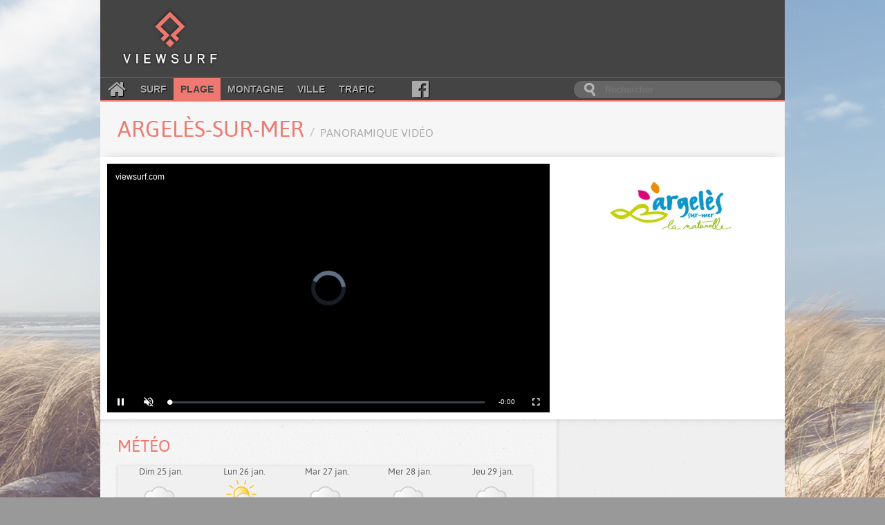

--- FILE ---
content_type: text/html; charset=utf-8
request_url: https://viewsurf.com/univers/plage/vue/12746-764567986-france-languedoc-roussillon-argeles-sur-mer-panoramique-video
body_size: 5561
content:

<!DOCTYPE html>
<html lang="fr">
<head>
    <meta charset="utf-8">
    <title>Viewsurf.com - Le portail de Webcams HD de référence</title>

    <meta name="description" content="Viewsurf, leader européen de la webcam HD touristique live et différée, plage - France - Languedoc-Roussillon - Argelès-sur-Mer - Panoramique vidéo">
    <meta name="author" content="Viewsurf">

    <link href="/static/img/favicon.a3ba354c0f6d.png" type="image/x-icon" rel="icon" />
    <link href="/static/img/favicon.a3ba354c0f6d.png" type="image/x-icon" rel="shortcut icon" />
    <link href="/static/img/apple-touch-icon.7c86f450e7c8.png" rel="apple-touch-icon" />
    <link href='//fonts.googleapis.com/css?family=Lobster' rel='stylesheet' type='text/css'>
    <link rel="stylesheet" type="text/css" href="/static/css/style.2df6dcc55d1b.css" />

    <script src="https://static.admysports.com/hb/site/viewsurf/hb_viewsurf.js"></script>

    
    <link rel="stylesheet" type="text/css" href="/static/video/videojs-viewsurf.1.0.4.923b106151e6.css" />
    
    <script src="//ajax.googleapis.com/ajax/libs/jquery/3.1.0/jquery.min.js"></script>
    <script src="//code.jquery.com/ui/1.12.0/jquery-ui.min.js"></script>


    <script src="/static/js/main.min.d9163d32b8a4.js"></script>

    
        
    <script type="text/javascript" src="/static/video/videojs-viewsurf.1.0.4.357eff8a076d.js"></script>
        
    
</head>
<body itemscope itemtype="http://schema.org/WebPage" id="plage">
    <div id="viewsurf_wp" class="ams-ad" style="font-size:0"></div>
    <div id="header-container">
        <header class="wrapper clearfix">
            <div class="clearfix"><!--
                --><a href="/" title="Retour à l'accueil" id="logo"><!--
                    --><img src="/static/img/logo.8e552f1e3f10.png" alt="Viewsurf.com" /><!--
                --></a><!--
                --><div id="top-ban">
                    <div id="viewsurf_htd" class="ams-ad"></div>
                </div>
            </div>

            <div class="navbar-container clearfix">
                <nav id="navbar">
    <a class="fa fa-home" href="/"></a>
    <a href="/univers/surf">Surf</a>
    <a class="active" href="/univers/plage">Plage</a>
    <a href="/univers/montagne">Montagne</a>
    <a href="/univers/ville">Ville</a>
    <a href="/univers/trafic">Trafic</a>
    <a class="fa fa-facebook-official" aria-hidden="true" href="https://www.facebook.com/viewsurf" target="_blank"></a>
</nav>

<div id="main-search-form">
    <input type="search" name="query" placeholder="Rechercher" id="main-search-input" value="" />
</div>

            </div>
        </header>
    </div>

    <div id="main" class="wrapper">
        <div class="clearfix">
            <!-- Search results -->
            <div id="live-search-results" class="clearfix">
                <div id="autocomplete" style="position: relative;" class="results views-thumbs clearfix autocomplete"></div>
            </div>

            

<section id="title-container" class="clearfix wrapper view-title">
	<article>
		<div><h1>Argelès-sur-Mer <small>Panoramique vidéo</small></h1></div>
	</article>
</section>


<section id="webcam-main-container" class="clearfix white">
    
        

<article class="leftColumn">
    
    <div style="position:relative; padding-top: 56.25%">
        <iframe 
            style="position:absolute;width:100%;height:100%;top:0;left:0;right:0;bottom:0;border:none;" 
            allowfullscreen allow="autoplay; fullscreen"
            scrolling="no" src="https://platforms5.joada.net/embeded/embeded.html?uuid=72d176b5-a9c8-4219-3934-3030-6d61-63-8561-0c8b7fcc5aecd&type=vod&liveicon=0&vsheader=1&tz=Europe/Paris&tsp=1768854786&titletext=">
        </iframe>
    </div>
    
    
</article>

    

    
    <aside class="rightColumn">
        <div id="viewsurf_vtd" class="ams-ad"></div>

        
        <div class="partner" style="height: 100px;">
            <a href="http://fr.argeles-sur-mer.com/" target="_blank"
                style="background-image: url(/media/partner/Argeles_sur_mer.jpg);">
            </a>
        </div>
        
    </aside>
    
</section>

<section id="main-container" class="clearfix shadowed">
    <div class="content leftColumn">
        <div class="widget">
            
            <div id="viewsurf_vmd" class="ams-ad"></div>

        </div>
        
        
        <div class="widget">
            
    <div class="weather">
        <h2>Météo</h2>
        <div class="whiteWidget weather-wrapper">
            <div class="weather-header clearfix"><!--
            
        --><div data-day="1" class="weather-header-day">
                    <div>
                        <span class="weather-header-day-date">Dim 25 jan.</span>
                        <span class="weather-icon big weatherCloudy" ></span>
                        <div><span class="air-temp-min" >4.8&deg;C</span> / <span class="air-temp-max" >10.9&deg;C</span></div>
                        <img class="weather-header-day-indicator" src="/static/img/down_arrow.9687ffa0348e.svg" />
                    </div>
                </div><!--
            
        --><div data-day="2" class="weather-header-day">
                    <div>
                        <span class="weather-header-day-date">Lun 26 jan.</span>
                        <span class="weather-icon big weatherSunnyCloudy" ></span>
                        <div><span class="air-temp-min" >3.7&deg;C</span> / <span class="air-temp-max" >12.0&deg;C</span></div>
                        <img class="weather-header-day-indicator" src="/static/img/down_arrow.9687ffa0348e.svg" />
                    </div>
                </div><!--
            
        --><div data-day="3" class="weather-header-day">
                    <div>
                        <span class="weather-header-day-date">Mar 27 jan.</span>
                        <span class="weather-icon big weatherCloudy" ></span>
                        <div><span class="air-temp-min" >5.3&deg;C</span> / <span class="air-temp-max" >10.2&deg;C</span></div>
                        <img class="weather-header-day-indicator" src="/static/img/down_arrow.9687ffa0348e.svg" />
                    </div>
                </div><!--
            
        --><div data-day="4" class="weather-header-day">
                    <div>
                        <span class="weather-header-day-date">Mer 28 jan.</span>
                        <span class="weather-icon big weatherCloudy" ></span>
                        <div><span class="air-temp-min" >4.8&deg;C</span> / <span class="air-temp-max" >10.0&deg;C</span></div>
                        <img class="weather-header-day-indicator" src="/static/img/down_arrow.9687ffa0348e.svg" />
                    </div>
                </div><!--
            
        --><div data-day="5" class="weather-header-day weather-header-day-last">
                    <div>
                        <span class="weather-header-day-date">Jeu 29 jan.</span>
                        <span class="weather-icon big weatherCloudy" ></span>
                        <div><span class="air-temp-min" >4.5&deg;C</span> / <span class="air-temp-max" >11.8&deg;C</span></div>
                        <img class="weather-header-day-indicator" src="/static/img/down_arrow.9687ffa0348e.svg" />
                    </div>
                </div><!--
            
            --></div><!--
            
                --><div id="weather-day-1" class="weather-day"><!--
                    --><div class="weather-day-line">
                        <div style="flex: 2;"></div>
                        <div style="flex: 3;"><span class="weather-icon air"></span></div>
                        
                    </div><!--
                    
                    --><div class="weather-day-line"><!--
                        --><div>00h</div><!--

                        --><div><span class="weather-icon small weatherBigRain"></span></div><!--
                        --><!--<div>975 hPa</div>--><!--
                        --><div class="delimiter air-temp">6.3&deg;C</div><!--
                        --><div>N</div><!--
                        --><div>24.4 km/h</div><!--
                        
                        
                        
                    --></div><!--
                    
                    --><div class="weather-day-line"><!--
                        --><div>01h</div><!--

                        --><div><span class="weather-icon small weatherClearNight"></span></div><!--
                        --><!--<div>975 hPa</div>--><!--
                        --><div class="delimiter air-temp">5.6&deg;C</div><!--
                        --><div>NNO</div><!--
                        --><div>21.9 km/h</div><!--
                        
                        
                        
                    --></div><!--
                    
                    --><div class="weather-day-line"><!--
                        --><div>02h</div><!--

                        --><div><span class="weather-icon small weatherCloudy"></span></div><!--
                        --><!--<div>976 hPa</div>--><!--
                        --><div class="delimiter air-temp">5.2&deg;C</div><!--
                        --><div>NNO</div><!--
                        --><div>18.4 km/h</div><!--
                        
                        
                        
                    --></div><!--
                    
                    --><div class="weather-day-line"><!--
                        --><div>03h</div><!--

                        --><div><span class="weather-icon small weatherCloudy"></span></div><!--
                        --><!--<div>976 hPa</div>--><!--
                        --><div class="delimiter air-temp">6.1&deg;C</div><!--
                        --><div>NNO</div><!--
                        --><div>14.8 km/h</div><!--
                        
                        
                        
                    --></div><!--
                    
                    --><div class="weather-day-line"><!--
                        --><div>04h</div><!--

                        --><div><span class="weather-icon small weatherCloudy"></span></div><!--
                        --><!--<div>976 hPa</div>--><!--
                        --><div class="delimiter air-temp">6.5&deg;C</div><!--
                        --><div>NNO</div><!--
                        --><div>15.1 km/h</div><!--
                        
                        
                        
                    --></div><!--
                    
                    --><div class="weather-day-line"><!--
                        --><div>05h</div><!--

                        --><div><span class="weather-icon small weatherCloudy"></span></div><!--
                        --><!--<div>976 hPa</div>--><!--
                        --><div class="delimiter air-temp">6.8&deg;C</div><!--
                        --><div>NO</div><!--
                        --><div>12.8 km/h</div><!--
                        
                        
                        
                    --></div><!--
                    
                    --><div class="weather-day-line"><!--
                        --><div>06h</div><!--

                        --><div><span class="weather-icon small weatherClearNight"></span></div><!--
                        --><!--<div>977 hPa</div>--><!--
                        --><div class="delimiter air-temp">7.0&deg;C</div><!--
                        --><div>NO</div><!--
                        --><div>13.0 km/h</div><!--
                        
                        
                        
                    --></div><!--
                    
                    --><div class="weather-day-line"><!--
                        --><div>07h</div><!--

                        --><div><span class="weather-icon small weatherCloudy"></span></div><!--
                        --><!--<div>976 hPa</div>--><!--
                        --><div class="delimiter air-temp">5.4&deg;C</div><!--
                        --><div>NO</div><!--
                        --><div>8.4 km/h</div><!--
                        
                        
                        
                    --></div><!--
                    
                    --><div class="weather-day-line"><!--
                        --><div>08h</div><!--

                        --><div><span class="weather-icon small weatherCloudy"></span></div><!--
                        --><!--<div>976 hPa</div>--><!--
                        --><div class="delimiter air-temp">4.8&deg;C</div><!--
                        --><div>O</div><!--
                        --><div>6.3 km/h</div><!--
                        
                        
                        
                    --></div><!--
                    
                    --><div class="weather-day-line"><!--
                        --><div>09h</div><!--

                        --><div><span class="weather-icon small weatherSunnyCloudy"></span></div><!--
                        --><!--<div>977 hPa</div>--><!--
                        --><div class="delimiter air-temp">5.1&deg;C</div><!--
                        --><div>SO</div><!--
                        --><div>6.5 km/h</div><!--
                        
                        
                        
                    --></div><!--
                    
                    --><div class="weather-day-line"><!--
                        --><div>10h</div><!--

                        --><div><span class="weather-icon small weatherCloudy"></span></div><!--
                        --><!--<div>977 hPa</div>--><!--
                        --><div class="delimiter air-temp">7.1&deg;C</div><!--
                        --><div>S</div><!--
                        --><div>6.0 km/h</div><!--
                        
                        
                        
                    --></div><!--
                    
                    --><div class="weather-day-line"><!--
                        --><div>11h</div><!--

                        --><div><span class="weather-icon small weatherCloudy"></span></div><!--
                        --><!--<div>976 hPa</div>--><!--
                        --><div class="delimiter air-temp">8.6&deg;C</div><!--
                        --><div>S</div><!--
                        --><div>6.2 km/h</div><!--
                        
                        
                        
                    --></div><!--
                    
                    --><div class="weather-day-line"><!--
                        --><div>12h</div><!--

                        --><div><span class="weather-icon small weatherCloudy"></span></div><!--
                        --><!--<div>975 hPa</div>--><!--
                        --><div class="delimiter air-temp">9.2&deg;C</div><!--
                        --><div>S</div><!--
                        --><div>8.7 km/h</div><!--
                        
                        
                        
                    --></div><!--
                    
                    --><div class="weather-day-line"><!--
                        --><div>13h</div><!--

                        --><div><span class="weather-icon small weatherCloudy"></span></div><!--
                        --><!--<div>974 hPa</div>--><!--
                        --><div class="delimiter air-temp">9.5&deg;C</div><!--
                        --><div>S</div><!--
                        --><div>7.1 km/h</div><!--
                        
                        
                        
                    --></div><!--
                    
                    --><div class="weather-day-line"><!--
                        --><div>14h</div><!--

                        --><div><span class="weather-icon small weatherPartlySunny"></span></div><!--
                        --><!--<div>973 hPa</div>--><!--
                        --><div class="delimiter air-temp">10.3&deg;C</div><!--
                        --><div>SO</div><!--
                        --><div>2.0 km/h</div><!--
                        
                        
                        
                    --></div><!--
                    
                    --><div class="weather-day-line"><!--
                        --><div>15h</div><!--

                        --><div><span class="weather-icon small weatherCloudy"></span></div><!--
                        --><!--<div>973 hPa</div>--><!--
                        --><div class="delimiter air-temp">10.9&deg;C</div><!--
                        --><div>ONO</div><!--
                        --><div>2.6 km/h</div><!--
                        
                        
                        
                    --></div><!--
                    
                    --><div class="weather-day-line"><!--
                        --><div>16h</div><!--

                        --><div><span class="weather-icon small weatherCloudy"></span></div><!--
                        --><!--<div>973 hPa</div>--><!--
                        --><div class="delimiter air-temp">10.5&deg;C</div><!--
                        --><div>NNO</div><!--
                        --><div>5.8 km/h</div><!--
                        
                        
                        
                    --></div><!--
                    
                    --><div class="weather-day-line"><!--
                        --><div>17h</div><!--

                        --><div><span class="weather-icon small weatherCloudy"></span></div><!--
                        --><!--<div>974 hPa</div>--><!--
                        --><div class="delimiter air-temp">8.5&deg;C</div><!--
                        --><div>NNO</div><!--
                        --><div>18.9 km/h</div><!--
                        
                        
                        
                    --></div><!--
                    
                    --><div class="weather-day-line"><!--
                        --><div>18h</div><!--

                        --><div><span class="weather-icon small weatherLittleRainCloudy"></span></div><!--
                        --><!--<div>974 hPa</div>--><!--
                        --><div class="delimiter air-temp">6.1&deg;C</div><!--
                        --><div>NNO</div><!--
                        --><div>26.0 km/h</div><!--
                        
                        
                        
                    --></div><!--
                    
                    --><div class="weather-day-line"><!--
                        --><div>19h</div><!--

                        --><div><span class="weather-icon small weatherCloudy"></span></div><!--
                        --><!--<div>973 hPa</div>--><!--
                        --><div class="delimiter air-temp">5.6&deg;C</div><!--
                        --><div>NNO</div><!--
                        --><div>12.5 km/h</div><!--
                        
                        
                        
                    --></div><!--
                    
                    --><div class="weather-day-line"><!--
                        --><div>20h</div><!--

                        --><div><span class="weather-icon small weatherCloudy"></span></div><!--
                        --><!--<div>973 hPa</div>--><!--
                        --><div class="delimiter air-temp">5.8&deg;C</div><!--
                        --><div>NNO</div><!--
                        --><div>12.4 km/h</div><!--
                        
                        
                        
                    --></div><!--
                    
                    --><div class="weather-day-line"><!--
                        --><div>21h</div><!--

                        --><div><span class="weather-icon small weatherCloudy"></span></div><!--
                        --><!--<div>974 hPa</div>--><!--
                        --><div class="delimiter air-temp">5.7&deg;C</div><!--
                        --><div>NO</div><!--
                        --><div>11.6 km/h</div><!--
                        
                        
                        
                    --></div><!--
                    
                    --><div class="weather-day-line"><!--
                        --><div>22h</div><!--

                        --><div><span class="weather-icon small weatherCloudy"></span></div><!--
                        --><!--<div>974 hPa</div>--><!--
                        --><div class="delimiter air-temp">5.2&deg;C</div><!--
                        --><div>ONO</div><!--
                        --><div>7.0 km/h</div><!--
                        
                        
                        
                    --></div><!--
                    
                    --><div class="weather-day-line"><!--
                        --><div>23h</div><!--

                        --><div><span class="weather-icon small weatherCloudy"></span></div><!--
                        --><!--<div>974 hPa</div>--><!--
                        --><div class="delimiter air-temp">5.3&deg;C</div><!--
                        --><div>ONO</div><!--
                        --><div>5.3 km/h</div><!--
                        
                        
                        
                    --></div><!--
                    
                --></div><!--
            
                --><div id="weather-day-2" class="weather-day"><!--
                    --><div class="weather-day-line">
                        <div style="flex: 2;"></div>
                        <div style="flex: 3;"><span class="weather-icon air"></span></div>
                        
                    </div><!--
                    
                    --><div class="weather-day-line"><!--
                        --><div>00h</div><!--

                        --><div><span class="weather-icon small weatherPartlySunnyNight"></span></div><!--
                        --><!--<div>975 hPa</div>--><!--
                        --><div class="delimiter air-temp">4.7&deg;C</div><!--
                        --><div>ONO</div><!--
                        --><div>4.3 km/h</div><!--
                        
                        
                        
                    --></div><!--
                    
                    --><div class="weather-day-line"><!--
                        --><div>01h</div><!--

                        --><div><span class="weather-icon small weatherClearNight"></span></div><!--
                        --><!--<div>976 hPa</div>--><!--
                        --><div class="delimiter air-temp">4.2&deg;C</div><!--
                        --><div>O</div><!--
                        --><div>6.7 km/h</div><!--
                        
                        
                        
                    --></div><!--
                    
                    --><div class="weather-day-line"><!--
                        --><div>02h</div><!--

                        --><div><span class="weather-icon small weatherClearNight"></span></div><!--
                        --><!--<div>976 hPa</div>--><!--
                        --><div class="delimiter air-temp">4.0&deg;C</div><!--
                        --><div>OSO</div><!--
                        --><div>5.7 km/h</div><!--
                        
                        
                        
                    --></div><!--
                    
                    --><div class="weather-day-line"><!--
                        --><div>03h</div><!--

                        --><div><span class="weather-icon small weatherPartlySunnyNight"></span></div><!--
                        --><!--<div>976 hPa</div>--><!--
                        --><div class="delimiter air-temp">3.7&deg;C</div><!--
                        --><div>OSO</div><!--
                        --><div>8.3 km/h</div><!--
                        
                        
                        
                    --></div><!--
                    
                    --><div class="weather-day-line"><!--
                        --><div>04h</div><!--

                        --><div><span class="weather-icon small weatherSunnyCloudyNight"></span></div><!--
                        --><!--<div>976 hPa</div>--><!--
                        --><div class="delimiter air-temp">4.1&deg;C</div><!--
                        --><div>ONO</div><!--
                        --><div>10.9 km/h</div><!--
                        
                        
                        
                    --></div><!--
                    
                    --><div class="weather-day-line"><!--
                        --><div>05h</div><!--

                        --><div><span class="weather-icon small weatherCloudy"></span></div><!--
                        --><!--<div>977 hPa</div>--><!--
                        --><div class="delimiter air-temp">4.3&deg;C</div><!--
                        --><div>ONO</div><!--
                        --><div>11.7 km/h</div><!--
                        
                        
                        
                    --></div><!--
                    
                    --><div class="weather-day-line"><!--
                        --><div>06h</div><!--

                        --><div><span class="weather-icon small weatherCloudy"></span></div><!--
                        --><!--<div>978 hPa</div>--><!--
                        --><div class="delimiter air-temp">5.1&deg;C</div><!--
                        --><div>NO</div><!--
                        --><div>17.6 km/h</div><!--
                        
                        
                        
                    --></div><!--
                    
                    --><div class="weather-day-line"><!--
                        --><div>07h</div><!--

                        --><div><span class="weather-icon small weatherCloudy"></span></div><!--
                        --><!--<div>978 hPa</div>--><!--
                        --><div class="delimiter air-temp">5.6&deg;C</div><!--
                        --><div>NO</div><!--
                        --><div>18.0 km/h</div><!--
                        
                        
                        
                    --></div><!--
                    
                    --><div class="weather-day-line"><!--
                        --><div>08h</div><!--

                        --><div><span class="weather-icon small weatherCloudy"></span></div><!--
                        --><!--<div>979 hPa</div>--><!--
                        --><div class="delimiter air-temp">6.4&deg;C</div><!--
                        --><div>NO</div><!--
                        --><div>16.8 km/h</div><!--
                        
                        
                        
                    --></div><!--
                    
                    --><div class="weather-day-line"><!--
                        --><div>09h</div><!--

                        --><div><span class="weather-icon small weatherCloudy"></span></div><!--
                        --><!--<div>980 hPa</div>--><!--
                        --><div class="delimiter air-temp">6.7&deg;C</div><!--
                        --><div>NO</div><!--
                        --><div>18.3 km/h</div><!--
                        
                        
                        
                    --></div><!--
                    
                    --><div class="weather-day-line"><!--
                        --><div>10h</div><!--

                        --><div><span class="weather-icon small weatherPartlySunny"></span></div><!--
                        --><!--<div>981 hPa</div>--><!--
                        --><div class="delimiter air-temp">8.0&deg;C</div><!--
                        --><div>NNO</div><!--
                        --><div>19.8 km/h</div><!--
                        
                        
                        
                    --></div><!--
                    
                    --><div class="weather-day-line"><!--
                        --><div>11h</div><!--

                        --><div><span class="weather-icon small weatherClear"></span></div><!--
                        --><!--<div>981 hPa</div>--><!--
                        --><div class="delimiter air-temp">9.1&deg;C</div><!--
                        --><div>NNO</div><!--
                        --><div>24.6 km/h</div><!--
                        
                        
                        
                    --></div><!--
                    
                    --><div class="weather-day-line"><!--
                        --><div>12h</div><!--

                        --><div><span class="weather-icon small weatherClear"></span></div><!--
                        --><!--<div>981 hPa</div>--><!--
                        --><div class="delimiter air-temp">10.4&deg;C</div><!--
                        --><div>NNO</div><!--
                        --><div>23.2 km/h</div><!--
                        
                        
                        
                    --></div><!--
                    
                    --><div class="weather-day-line"><!--
                        --><div>13h</div><!--

                        --><div><span class="weather-icon small weatherClear"></span></div><!--
                        --><!--<div>981 hPa</div>--><!--
                        --><div class="delimiter air-temp">11.1&deg;C</div><!--
                        --><div>NO</div><!--
                        --><div>18.9 km/h</div><!--
                        
                        
                        
                    --></div><!--
                    
                    --><div class="weather-day-line"><!--
                        --><div>14h</div><!--

                        --><div><span class="weather-icon small weatherCloudy"></span></div><!--
                        --><!--<div>981 hPa</div>--><!--
                        --><div class="delimiter air-temp">12.0&deg;C</div><!--
                        --><div>NO</div><!--
                        --><div>11.5 km/h</div><!--
                        
                        
                        
                    --></div><!--
                    
                    --><div class="weather-day-line"><!--
                        --><div>15h</div><!--

                        --><div><span class="weather-icon small weatherCloudy"></span></div><!--
                        --><!--<div>981 hPa</div>--><!--
                        --><div class="delimiter air-temp">12.0&deg;C</div><!--
                        --><div>O</div><!--
                        --><div>4.6 km/h</div><!--
                        
                        
                        
                    --></div><!--
                    
                    --><div class="weather-day-line"><!--
                        --><div>16h</div><!--

                        --><div><span class="weather-icon small weatherCloudy"></span></div><!--
                        --><!--<div>981 hPa</div>--><!--
                        --><div class="delimiter air-temp">11.5&deg;C</div><!--
                        --><div>S</div><!--
                        --><div>4.9 km/h</div><!--
                        
                        
                        
                    --></div><!--
                    
                    --><div class="weather-day-line"><!--
                        --><div>17h</div><!--

                        --><div><span class="weather-icon small weatherCloudy"></span></div><!--
                        --><!--<div>980 hPa</div>--><!--
                        --><div class="delimiter air-temp">9.7&deg;C</div><!--
                        --><div>SSE</div><!--
                        --><div>8.0 km/h</div><!--
                        
                        
                        
                    --></div><!--
                    
                    --><div class="weather-day-line"><!--
                        --><div>18h</div><!--

                        --><div><span class="weather-icon small weatherCloudy"></span></div><!--
                        --><!--<div>981 hPa</div>--><!--
                        --><div class="delimiter air-temp">7.6&deg;C</div><!--
                        --><div>S</div><!--
                        --><div>9.5 km/h</div><!--
                        
                        
                        
                    --></div><!--
                    
                    --><div class="weather-day-line"><!--
                        --><div>19h</div><!--

                        --><div><span class="weather-icon small weatherCloudy"></span></div><!--
                        --><!--<div>981 hPa</div>--><!--
                        --><div class="delimiter air-temp">6.7&deg;C</div><!--
                        --><div>S</div><!--
                        --><div>8.8 km/h</div><!--
                        
                        
                        
                    --></div><!--
                    
                    --><div class="weather-day-line"><!--
                        --><div>20h</div><!--

                        --><div><span class="weather-icon small weatherCloudy"></span></div><!--
                        --><!--<div>980 hPa</div>--><!--
                        --><div class="delimiter air-temp">6.3&deg;C</div><!--
                        --><div>SSO</div><!--
                        --><div>9.5 km/h</div><!--
                        
                        
                        
                    --></div><!--
                    
                    --><div class="weather-day-line"><!--
                        --><div>21h</div><!--

                        --><div><span class="weather-icon small weatherCloudy"></span></div><!--
                        --><!--<div>980 hPa</div>--><!--
                        --><div class="delimiter air-temp">6.0&deg;C</div><!--
                        --><div>SSO</div><!--
                        --><div>6.9 km/h</div><!--
                        
                        
                        
                    --></div><!--
                    
                    --><div class="weather-day-line"><!--
                        --><div>22h</div><!--

                        --><div><span class="weather-icon small weatherCloudy"></span></div><!--
                        --><!--<div>980 hPa</div>--><!--
                        --><div class="delimiter air-temp">5.8&deg;C</div><!--
                        --><div>SSO</div><!--
                        --><div>7.1 km/h</div><!--
                        
                        
                        
                    --></div><!--
                    
                    --><div class="weather-day-line"><!--
                        --><div>23h</div><!--

                        --><div><span class="weather-icon small weatherCloudy"></span></div><!--
                        --><!--<div>979 hPa</div>--><!--
                        --><div class="delimiter air-temp">5.6&deg;C</div><!--
                        --><div>SSO</div><!--
                        --><div>6.3 km/h</div><!--
                        
                        
                        
                    --></div><!--
                    
                --></div><!--
            
                --><div id="weather-day-3" class="weather-day"><!--
                    --><div class="weather-day-line">
                        <div style="flex: 2;"></div>
                        <div style="flex: 3;"><span class="weather-icon air"></span></div>
                        
                    </div><!--
                    
                    --><div class="weather-day-line"><!--
                        --><div>00h</div><!--

                        --><div><span class="weather-icon small weatherCloudy"></span></div><!--
                        --><!--<div>979 hPa</div>--><!--
                        --><div class="delimiter air-temp">5.5&deg;C</div><!--
                        --><div>OSO</div><!--
                        --><div>5.5 km/h</div><!--
                        
                        
                        
                    --></div><!--
                    
                    --><div class="weather-day-line"><!--
                        --><div>01h</div><!--

                        --><div><span class="weather-icon small weatherCloudy"></span></div><!--
                        --><!--<div>978 hPa</div>--><!--
                        --><div class="delimiter air-temp">5.9&deg;C</div><!--
                        --><div>OSO</div><!--
                        --><div>5.6 km/h</div><!--
                        
                        
                        
                    --></div><!--
                    
                    --><div class="weather-day-line"><!--
                        --><div>02h</div><!--

                        --><div><span class="weather-icon small weatherCloudy"></span></div><!--
                        --><!--<div>977 hPa</div>--><!--
                        --><div class="delimiter air-temp">5.6&deg;C</div><!--
                        --><div>ONO</div><!--
                        --><div>2.9 km/h</div><!--
                        
                        
                        
                    --></div><!--
                    
                    --><div class="weather-day-line"><!--
                        --><div>03h</div><!--

                        --><div><span class="weather-icon small weatherCloudy"></span></div><!--
                        --><!--<div>977 hPa</div>--><!--
                        --><div class="delimiter air-temp">5.5&deg;C</div><!--
                        --><div>O</div><!--
                        --><div>4.7 km/h</div><!--
                        
                        
                        
                    --></div><!--
                    
                    --><div class="weather-day-line"><!--
                        --><div>04h</div><!--

                        --><div><span class="weather-icon small weatherCloudy"></span></div><!--
                        --><!--<div>976 hPa</div>--><!--
                        --><div class="delimiter air-temp">5.4&deg;C</div><!--
                        --><div>O</div><!--
                        --><div>6.6 km/h</div><!--
                        
                        
                        
                    --></div><!--
                    
                    --><div class="weather-day-line"><!--
                        --><div>05h</div><!--

                        --><div><span class="weather-icon small weatherCloudy"></span></div><!--
                        --><!--<div>975 hPa</div>--><!--
                        --><div class="delimiter air-temp">5.3&deg;C</div><!--
                        --><div>ONO</div><!--
                        --><div>6.3 km/h</div><!--
                        
                        
                        
                    --></div><!--
                    
                    --><div class="weather-day-line"><!--
                        --><div>06h</div><!--

                        --><div><span class="weather-icon small weatherCloudy"></span></div><!--
                        --><!--<div>974 hPa</div>--><!--
                        --><div class="delimiter air-temp">5.4&deg;C</div><!--
                        --><div>OSO</div><!--
                        --><div>7.8 km/h</div><!--
                        
                        
                        
                    --></div><!--
                    
                    --><div class="weather-day-line"><!--
                        --><div>07h</div><!--

                        --><div><span class="weather-icon small weatherCloudy"></span></div><!--
                        --><!--<div>974 hPa</div>--><!--
                        --><div class="delimiter air-temp">5.3&deg;C</div><!--
                        --><div>O</div><!--
                        --><div>7.5 km/h</div><!--
                        
                        
                        
                    --></div><!--
                    
                    --><div class="weather-day-line"><!--
                        --><div>08h</div><!--

                        --><div><span class="weather-icon small weatherCloudy"></span></div><!--
                        --><!--<div>973 hPa</div>--><!--
                        --><div class="delimiter air-temp">5.9&deg;C</div><!--
                        --><div>OSO</div><!--
                        --><div>5.6 km/h</div><!--
                        
                        
                        
                    --></div><!--
                    
                    --><div class="weather-day-line"><!--
                        --><div>09h</div><!--

                        --><div><span class="weather-icon small weatherCloudy"></span></div><!--
                        --><!--<div>973 hPa</div>--><!--
                        --><div class="delimiter air-temp">6.4&deg;C</div><!--
                        --><div>OSO</div><!--
                        --><div>4.1 km/h</div><!--
                        
                        
                        
                    --></div><!--
                    
                    --><div class="weather-day-line"><!--
                        --><div>10h</div><!--

                        --><div><span class="weather-icon small weatherCloudy"></span></div><!--
                        --><!--<div>972 hPa</div>--><!--
                        --><div class="delimiter air-temp">7.4&deg;C</div><!--
                        --><div>NNE</div><!--
                        --><div>1.3 km/h</div><!--
                        
                        
                        
                    --></div><!--
                    
                    --><div class="weather-day-line"><!--
                        --><div>11h</div><!--

                        --><div><span class="weather-icon small weatherCloudy"></span></div><!--
                        --><!--<div>972 hPa</div>--><!--
                        --><div class="delimiter air-temp">8.0&deg;C</div><!--
                        --><div>NNO</div><!--
                        --><div>4.3 km/h</div><!--
                        
                        
                        
                    --></div><!--
                    
                    --><div class="weather-day-line"><!--
                        --><div>12h</div><!--

                        --><div><span class="weather-icon small weatherCloudy"></span></div><!--
                        --><!--<div>971 hPa</div>--><!--
                        --><div class="delimiter air-temp">10.2&deg;C</div><!--
                        --><div>NNO</div><!--
                        --><div>10.4 km/h</div><!--
                        
                        
                        
                    --></div><!--
                    
                    --><div class="weather-day-line"><!--
                        --><div>13h</div><!--

                        --><div><span class="weather-icon small weatherCloudy"></span></div><!--
                        --><!--<div>971 hPa</div>--><!--
                        --><div class="delimiter air-temp">9.6&deg;C</div><!--
                        --><div>NNO</div><!--
                        --><div>5.8 km/h</div><!--
                        
                        
                        
                    --></div><!--
                    
                    --><div class="weather-day-line"><!--
                        --><div>14h</div><!--

                        --><div><span class="weather-icon small weatherCloudy"></span></div><!--
                        --><!--<div>971 hPa</div>--><!--
                        --><div class="delimiter air-temp">9.6&deg;C</div><!--
                        --><div>N</div><!--
                        --><div>6.1 km/h</div><!--
                        
                        
                        
                    --></div><!--
                    
                    --><div class="weather-day-line"><!--
                        --><div>15h</div><!--

                        --><div><span class="weather-icon small weatherCloudy"></span></div><!--
                        --><!--<div>970 hPa</div>--><!--
                        --><div class="delimiter air-temp">9.9&deg;C</div><!--
                        --><div>N</div><!--
                        --><div>2.3 km/h</div><!--
                        
                        
                        
                    --></div><!--
                    
                    --><div class="weather-day-line"><!--
                        --><div>16h</div><!--

                        --><div><span class="weather-icon small weatherCloudy"></span></div><!--
                        --><!--<div>970 hPa</div>--><!--
                        --><div class="delimiter air-temp">9.5&deg;C</div><!--
                        --><div>NNO</div><!--
                        --><div>3.4 km/h</div><!--
                        
                        
                        
                    --></div><!--
                    
                    --><div class="weather-day-line"><!--
                        --><div>17h</div><!--

                        --><div><span class="weather-icon small weatherCloudy"></span></div><!--
                        --><!--<div>970 hPa</div>--><!--
                        --><div class="delimiter air-temp">8.8&deg;C</div><!--
                        --><div>N</div><!--
                        --><div>5.9 km/h</div><!--
                        
                        
                        
                    --></div><!--
                    
                    --><div class="weather-day-line"><!--
                        --><div>18h</div><!--

                        --><div><span class="weather-icon small weatherCloudy"></span></div><!--
                        --><!--<div>970 hPa</div>--><!--
                        --><div class="delimiter air-temp">8.2&deg;C</div><!--
                        --><div>E</div><!--
                        --><div>1.5 km/h</div><!--
                        
                        
                        
                    --></div><!--
                    
                    --><div class="weather-day-line"><!--
                        --><div>19h</div><!--

                        --><div><span class="weather-icon small weatherCloudy"></span></div><!--
                        --><!--<div>969 hPa</div>--><!--
                        --><div class="delimiter air-temp">8.8&deg;C</div><!--
                        --><div>E</div><!--
                        --><div>6.0 km/h</div><!--
                        
                        
                        
                    --></div><!--
                    
                    --><div class="weather-day-line"><!--
                        --><div>20h</div><!--

                        --><div><span class="weather-icon small weatherCloudy"></span></div><!--
                        --><!--<div>968 hPa</div>--><!--
                        --><div class="delimiter air-temp">8.7&deg;C</div><!--
                        --><div>E</div><!--
                        --><div>4.5 km/h</div><!--
                        
                        
                        
                    --></div><!--
                    
                    --><div class="weather-day-line"><!--
                        --><div>21h</div><!--

                        --><div><span class="weather-icon small weatherSunnyCloudyNight"></span></div><!--
                        --><!--<div>967 hPa</div>--><!--
                        --><div class="delimiter air-temp">9.4&deg;C</div><!--
                        --><div>SSE</div><!--
                        --><div>3.6 km/h</div><!--
                        
                        
                        
                    --></div><!--
                    
                    --><div class="weather-day-line"><!--
                        --><div>22h</div><!--

                        --><div><span class="weather-icon small weatherPartlySunnyNight"></span></div><!--
                        --><!--<div>967 hPa</div>--><!--
                        --><div class="delimiter air-temp">8.4&deg;C</div><!--
                        --><div>ONO</div><!--
                        --><div>11.0 km/h</div><!--
                        
                        
                        
                    --></div><!--
                    
                    --><div class="weather-day-line"><!--
                        --><div>23h</div><!--

                        --><div><span class="weather-icon small weatherCloudy"></span></div><!--
                        --><!--<div>968 hPa</div>--><!--
                        --><div class="delimiter air-temp">7.4&deg;C</div><!--
                        --><div>NNO</div><!--
                        --><div>13.1 km/h</div><!--
                        
                        
                        
                    --></div><!--
                    
                --></div><!--
            
                --><div id="weather-day-4" class="weather-day"><!--
                    --><div class="weather-day-line">
                        <div style="flex: 2;"></div>
                        <div style="flex: 3;"><span class="weather-icon air"></span></div>
                        
                    </div><!--
                    
                    --><div class="weather-day-line"><!--
                        --><div>00h</div><!--

                        --><div><span class="weather-icon small weatherLittleRainCloudy"></span></div><!--
                        --><!--<div>968 hPa</div>--><!--
                        --><div class="delimiter air-temp">7.6&deg;C</div><!--
                        --><div>NNO</div><!--
                        --><div>10.8 km/h</div><!--
                        
                        
                        
                    --></div><!--
                    
                    --><div class="weather-day-line"><!--
                        --><div>01h</div><!--

                        --><div><span class="weather-icon small weatherCloudy"></span></div><!--
                        --><!--<div>968 hPa</div>--><!--
                        --><div class="delimiter air-temp">7.3&deg;C</div><!--
                        --><div>NO</div><!--
                        --><div>11.9 km/h</div><!--
                        
                        
                        
                    --></div><!--
                    
                    --><div class="weather-day-line"><!--
                        --><div>02h</div><!--

                        --><div><span class="weather-icon small weatherCloudy"></span></div><!--
                        --><!--<div>967 hPa</div>--><!--
                        --><div class="delimiter air-temp">7.0&deg;C</div><!--
                        --><div>NO</div><!--
                        --><div>15.1 km/h</div><!--
                        
                        
                        
                    --></div><!--
                    
                    --><div class="weather-day-line"><!--
                        --><div>03h</div><!--

                        --><div><span class="weather-icon small weatherLittleRainCloudy"></span></div><!--
                        --><!--<div>968 hPa</div>--><!--
                        --><div class="delimiter air-temp">6.2&deg;C</div><!--
                        --><div>NO</div><!--
                        --><div>18.7 km/h</div><!--
                        
                        
                        
                    --></div><!--
                    
                    --><div class="weather-day-line"><!--
                        --><div>04h</div><!--

                        --><div><span class="weather-icon small weatherLittleRainCloudy"></span></div><!--
                        --><!--<div>969 hPa</div>--><!--
                        --><div class="delimiter air-temp">5.5&deg;C</div><!--
                        --><div>ONO</div><!--
                        --><div>16.4 km/h</div><!--
                        
                        
                        
                    --></div><!--
                    
                    --><div class="weather-day-line"><!--
                        --><div>05h</div><!--

                        --><div><span class="weather-icon small weatherLittleRainCloudy"></span></div><!--
                        --><!--<div>970 hPa</div>--><!--
                        --><div class="delimiter air-temp">5.7&deg;C</div><!--
                        --><div>NO</div><!--
                        --><div>27.4 km/h</div><!--
                        
                        
                        
                    --></div><!--
                    
                    --><div class="weather-day-line"><!--
                        --><div>06h</div><!--

                        --><div><span class="weather-icon small weatherLittleRainCloudy"></span></div><!--
                        --><!--<div>971 hPa</div>--><!--
                        --><div class="delimiter air-temp">5.8&deg;C</div><!--
                        --><div>NO</div><!--
                        --><div>39.1 km/h</div><!--
                        
                        
                        
                    --></div><!--
                    
                    --><div class="weather-day-line"><!--
                        --><div>07h</div><!--

                        --><div><span class="weather-icon small weatherCloudy"></span></div><!--
                        --><!--<div>972 hPa</div>--><!--
                        --><div class="delimiter air-temp">6.0&deg;C</div><!--
                        --><div>NO</div><!--
                        --><div>36.9 km/h</div><!--
                        
                        
                        
                    --></div><!--
                    
                    --><div class="weather-day-line"><!--
                        --><div>08h</div><!--

                        --><div><span class="weather-icon small weatherClear"></span></div><!--
                        --><!--<div>972 hPa</div>--><!--
                        --><div class="delimiter air-temp">6.2&deg;C</div><!--
                        --><div>NO</div><!--
                        --><div>34.1 km/h</div><!--
                        
                        
                        
                    --></div><!--
                    
                    --><div class="weather-day-line"><!--
                        --><div>09h</div><!--

                        --><div><span class="weather-icon small weatherCloudy"></span></div><!--
                        --><!--<div>974 hPa</div>--><!--
                        --><div class="delimiter air-temp">6.1&deg;C</div><!--
                        --><div>ONO</div><!--
                        --><div>21.4 km/h</div><!--
                        
                        
                        
                    --></div><!--
                    
                    --><div class="weather-day-line"><!--
                        --><div>10h</div><!--

                        --><div><span class="weather-icon small weatherCloudy"></span></div><!--
                        --><!--<div>975 hPa</div>--><!--
                        --><div class="delimiter air-temp">7.5&deg;C</div><!--
                        --><div>NO</div><!--
                        --><div>11.7 km/h</div><!--
                        
                        
                        
                    --></div><!--
                    
                    --><div class="weather-day-line"><!--
                        --><div>11h</div><!--

                        --><div><span class="weather-icon small weatherSunnyCloudy"></span></div><!--
                        --><!--<div>975 hPa</div>--><!--
                        --><div class="delimiter air-temp">8.8&deg;C</div><!--
                        --><div>NO</div><!--
                        --><div>10.2 km/h</div><!--
                        
                        
                        
                    --></div><!--
                    
                    --><div class="weather-day-line"><!--
                        --><div>12h</div><!--

                        --><div><span class="weather-icon small weatherCloudy"></span></div><!--
                        --><!--<div>974 hPa</div>--><!--
                        --><div class="delimiter air-temp">9.8&deg;C</div><!--
                        --><div>NNO</div><!--
                        --><div>6.6 km/h</div><!--
                        
                        
                        
                    --></div><!--
                    
                    --><div class="weather-day-line"><!--
                        --><div>13h</div><!--

                        --><div><span class="weather-icon small weatherCloudy"></span></div><!--
                        --><!--<div>973 hPa</div>--><!--
                        --><div class="delimiter air-temp">10.0&deg;C</div><!--
                        --><div>SSO</div><!--
                        --><div>4.4 km/h</div><!--
                        
                        
                        
                    --></div><!--
                    
                    --><div class="weather-day-line"><!--
                        --><div>14h</div><!--

                        --><div><span class="weather-icon small weatherCloudy"></span></div><!--
                        --><!--<div>973 hPa</div>--><!--
                        --><div class="delimiter air-temp">9.8&deg;C</div><!--
                        --><div>S</div><!--
                        --><div>9.5 km/h</div><!--
                        
                        
                        
                    --></div><!--
                    
                    --><div class="weather-day-line"><!--
                        --><div>15h</div><!--

                        --><div><span class="weather-icon small weatherCloudy"></span></div><!--
                        --><!--<div>972 hPa</div>--><!--
                        --><div class="delimiter air-temp">9.4&deg;C</div><!--
                        --><div>S</div><!--
                        --><div>9.5 km/h</div><!--
                        
                        
                        
                    --></div><!--
                    
                    --><div class="weather-day-line"><!--
                        --><div>16h</div><!--

                        --><div><span class="weather-icon small weatherCloudy"></span></div><!--
                        --><!--<div>972 hPa</div>--><!--
                        --><div class="delimiter air-temp">9.1&deg;C</div><!--
                        --><div>SSE</div><!--
                        --><div>7.7 km/h</div><!--
                        
                        
                        
                    --></div><!--
                    
                    --><div class="weather-day-line"><!--
                        --><div>17h</div><!--

                        --><div><span class="weather-icon small weatherCloudy"></span></div><!--
                        --><!--<div>971 hPa</div>--><!--
                        --><div class="delimiter air-temp">8.5&deg;C</div><!--
                        --><div>SE</div><!--
                        --><div>3.6 km/h</div><!--
                        
                        
                        
                    --></div><!--
                    
                    --><div class="weather-day-line"><!--
                        --><div>18h</div><!--

                        --><div><span class="weather-icon small weatherClear"></span></div><!--
                        --><!--<div>971 hPa</div>--><!--
                        --><div class="delimiter air-temp">6.9&deg;C</div><!--
                        --><div>N</div><!--
                        --><div>4.0 km/h</div><!--
                        
                        
                        
                    --></div><!--
                    
                    --><div class="weather-day-line"><!--
                        --><div>19h</div><!--

                        --><div><span class="weather-icon small weatherClearNight"></span></div><!--
                        --><!--<div>972 hPa</div>--><!--
                        --><div class="delimiter air-temp">6.1&deg;C</div><!--
                        --><div>NO</div><!--
                        --><div>7.4 km/h</div><!--
                        
                        
                        
                    --></div><!--
                    
                    --><div class="weather-day-line"><!--
                        --><div>20h</div><!--

                        --><div><span class="weather-icon small weatherClearNight"></span></div><!--
                        --><!--<div>973 hPa</div>--><!--
                        --><div class="delimiter air-temp">5.8&deg;C</div><!--
                        --><div>NO</div><!--
                        --><div>10.7 km/h</div><!--
                        
                        
                        
                    --></div><!--
                    
                    --><div class="weather-day-line"><!--
                        --><div>21h</div><!--

                        --><div><span class="weather-icon small weatherClearNight"></span></div><!--
                        --><!--<div>974 hPa</div>--><!--
                        --><div class="delimiter air-temp">5.3&deg;C</div><!--
                        --><div>NO</div><!--
                        --><div>10.1 km/h</div><!--
                        
                        
                        
                    --></div><!--
                    
                    --><div class="weather-day-line"><!--
                        --><div>22h</div><!--

                        --><div><span class="weather-icon small weatherCloudy"></span></div><!--
                        --><!--<div>974 hPa</div>--><!--
                        --><div class="delimiter air-temp">4.8&deg;C</div><!--
                        --><div>ONO</div><!--
                        --><div>7.6 km/h</div><!--
                        
                        
                        
                    --></div><!--
                    
                    --><div class="weather-day-line"><!--
                        --><div>23h</div><!--

                        --><div><span class="weather-icon small weatherCloudy"></span></div><!--
                        --><!--<div>975 hPa</div>--><!--
                        --><div class="delimiter air-temp">4.8&deg;C</div><!--
                        --><div>O</div><!--
                        --><div>6.6 km/h</div><!--
                        
                        
                        
                    --></div><!--
                    
                --></div><!--
            
                --><div id="weather-day-5" class="weather-day"><!--
                    --><div class="weather-day-line">
                        <div style="flex: 2;"></div>
                        <div style="flex: 3;"><span class="weather-icon air"></span></div>
                        
                    </div><!--
                    
                    --><div class="weather-day-line"><!--
                        --><div>00h</div><!--

                        --><div><span class="weather-icon small weatherCloudy"></span></div><!--
                        --><!--<div>976 hPa</div>--><!--
                        --><div class="delimiter air-temp">4.7&deg;C</div><!--
                        --><div>O</div><!--
                        --><div>5.6 km/h</div><!--
                        
                        
                        
                    --></div><!--
                    
                    --><div class="weather-day-line"><!--
                        --><div>01h</div><!--

                        --><div><span class="weather-icon small weatherCloudy"></span></div><!--
                        --><!--<div>976 hPa</div>--><!--
                        --><div class="delimiter air-temp">5.2&deg;C</div><!--
                        --><div>SO</div><!--
                        --><div>5.5 km/h</div><!--
                        
                        
                        
                    --></div><!--
                    
                    --><div class="weather-day-line"><!--
                        --><div>02h</div><!--

                        --><div><span class="weather-icon small weatherCloudy"></span></div><!--
                        --><!--<div>975 hPa</div>--><!--
                        --><div class="delimiter air-temp">5.1&deg;C</div><!--
                        --><div>SSO</div><!--
                        --><div>7.8 km/h</div><!--
                        
                        
                        
                    --></div><!--
                    
                    --><div class="weather-day-line"><!--
                        --><div>03h</div><!--

                        --><div><span class="weather-icon small weatherCloudy"></span></div><!--
                        --><!--<div>976 hPa</div>--><!--
                        --><div class="delimiter air-temp">5.5&deg;C</div><!--
                        --><div>S</div><!--
                        --><div>6.8 km/h</div><!--
                        
                        
                        
                    --></div><!--
                    
                    --><div class="weather-day-line"><!--
                        --><div>04h</div><!--

                        --><div><span class="weather-icon small weatherCloudy"></span></div><!--
                        --><!--<div>976 hPa</div>--><!--
                        --><div class="delimiter air-temp">6.2&deg;C</div><!--
                        --><div>S</div><!--
                        --><div>9.0 km/h</div><!--
                        
                        
                        
                    --></div><!--
                    
                    --><div class="weather-day-line"><!--
                        --><div>05h</div><!--

                        --><div><span class="weather-icon small weatherCloudy"></span></div><!--
                        --><!--<div>976 hPa</div>--><!--
                        --><div class="delimiter air-temp">5.5&deg;C</div><!--
                        --><div>S</div><!--
                        --><div>9.9 km/h</div><!--
                        
                        
                        
                    --></div><!--
                    
                    --><div class="weather-day-line"><!--
                        --><div>06h</div><!--

                        --><div><span class="weather-icon small weatherCloudy"></span></div><!--
                        --><!--<div>975 hPa</div>--><!--
                        --><div class="delimiter air-temp">5.6&deg;C</div><!--
                        --><div>S</div><!--
                        --><div>8.1 km/h</div><!--
                        
                        
                        
                    --></div><!--
                    
                    --><div class="weather-day-line"><!--
                        --><div>07h</div><!--

                        --><div><span class="weather-icon small weatherCloudy"></span></div><!--
                        --><!--<div>973 hPa</div>--><!--
                        --><div class="delimiter air-temp">5.6&deg;C</div><!--
                        --><div>S</div><!--
                        --><div>7.6 km/h</div><!--
                        
                        
                        
                    --></div><!--
                    
                    --><div class="weather-day-line"><!--
                        --><div>08h</div><!--

                        --><div><span class="weather-icon small weatherCloudy"></span></div><!--
                        --><!--<div>974 hPa</div>--><!--
                        --><div class="delimiter air-temp">4.5&deg;C</div><!--
                        --><div>O</div><!--
                        --><div>6.3 km/h</div><!--
                        
                        
                        
                    --></div><!--
                    
                    --><div class="weather-day-line"><!--
                        --><div>09h</div><!--

                        --><div><span class="weather-icon small weatherCloudy"></span></div><!--
                        --><!--<div>974 hPa</div>--><!--
                        --><div class="delimiter air-temp">5.8&deg;C</div><!--
                        --><div>OSO</div><!--
                        --><div>4.2 km/h</div><!--
                        
                        
                        
                    --></div><!--
                    
                    --><div class="weather-day-line"><!--
                        --><div>10h</div><!--

                        --><div><span class="weather-icon small weatherCloudy"></span></div><!--
                        --><!--<div>975 hPa</div>--><!--
                        --><div class="delimiter air-temp">7.1&deg;C</div><!--
                        --><div>ONO</div><!--
                        --><div>6.6 km/h</div><!--
                        
                        
                        
                    --></div><!--
                    
                    --><div class="weather-day-line"><!--
                        --><div>11h</div><!--

                        --><div><span class="weather-icon small weatherCloudy"></span></div><!--
                        --><!--<div>975 hPa</div>--><!--
                        --><div class="delimiter air-temp">8.5&deg;C</div><!--
                        --><div>ONO</div><!--
                        --><div>8.2 km/h</div><!--
                        
                        
                        
                    --></div><!--
                    
                    --><div class="weather-day-line"><!--
                        --><div>12h</div><!--

                        --><div><span class="weather-icon small weatherSunnyCloudy"></span></div><!--
                        --><!--<div>975 hPa</div>--><!--
                        --><div class="delimiter air-temp">9.8&deg;C</div><!--
                        --><div>NO</div><!--
                        --><div>7.7 km/h</div><!--
                        
                        
                        
                    --></div><!--
                    
                    --><div class="weather-day-line"><!--
                        --><div>13h</div><!--

                        --><div><span class="weather-icon small weatherCloudy"></span></div><!--
                        --><!--<div>975 hPa</div>--><!--
                        --><div class="delimiter air-temp">11.3&deg;C</div><!--
                        --><div>NO</div><!--
                        --><div>4.2 km/h</div><!--
                        
                        
                        
                    --></div><!--
                    
                    --><div class="weather-day-line"><!--
                        --><div>14h</div><!--

                        --><div><span class="weather-icon small weatherCloudy"></span></div><!--
                        --><!--<div>975 hPa</div>--><!--
                        --><div class="delimiter air-temp">11.8&deg;C</div><!--
                        --><div>NNO</div><!--
                        --><div>8.6 km/h</div><!--
                        
                        
                        
                    --></div><!--
                    
                    --><div class="weather-day-line"><!--
                        --><div>15h</div><!--

                        --><div><span class="weather-icon small weatherCloudy"></span></div><!--
                        --><!--<div>976 hPa</div>--><!--
                        --><div class="delimiter air-temp">11.1&deg;C</div><!--
                        --><div>NNO</div><!--
                        --><div>6.7 km/h</div><!--
                        
                        
                        
                    --></div><!--
                    
                    --><div class="weather-day-line"><!--
                        --><div>16h</div><!--

                        --><div><span class="weather-icon small weatherCloudy"></span></div><!--
                        --><!--<div>976 hPa</div>--><!--
                        --><div class="delimiter air-temp">10.1&deg;C</div><!--
                        --><div>NNO</div><!--
                        --><div>7.6 km/h</div><!--
                        
                        
                        
                    --></div><!--
                    
                    --><div class="weather-day-line"><!--
                        --><div>17h</div><!--

                        --><div><span class="weather-icon small weatherCloudy"></span></div><!--
                        --><!--<div>977 hPa</div>--><!--
                        --><div class="delimiter air-temp">8.9&deg;C</div><!--
                        --><div>NNO</div><!--
                        --><div>6.0 km/h</div><!--
                        
                        
                        
                    --></div><!--
                    
                    --><div class="weather-day-line"><!--
                        --><div>18h</div><!--

                        --><div><span class="weather-icon small weatherCloudy"></span></div><!--
                        --><!--<div>978 hPa</div>--><!--
                        --><div class="delimiter air-temp">8.7&deg;C</div><!--
                        --><div>OSO</div><!--
                        --><div>5.0 km/h</div><!--
                        
                        
                        
                    --></div><!--
                    
                    --><div class="weather-day-line"><!--
                        --><div>19h</div><!--

                        --><div><span class="weather-icon small weatherCloudy"></span></div><!--
                        --><!--<div>978 hPa</div>--><!--
                        --><div class="delimiter air-temp">8.9&deg;C</div><!--
                        --><div>O</div><!--
                        --><div>6.9 km/h</div><!--
                        
                        
                        
                    --></div><!--
                    
                    --><div class="weather-day-line"><!--
                        --><div>20h</div><!--

                        --><div><span class="weather-icon small weatherCloudy"></span></div><!--
                        --><!--<div>978 hPa</div>--><!--
                        --><div class="delimiter air-temp">8.7&deg;C</div><!--
                        --><div></div><!--
                        --><div> km/h</div><!--
                        
                        
                        
                    --></div><!--
                    
                    --><div class="weather-day-line"><!--
                        --><div>21h</div><!--

                        --><div><span class="weather-icon small weatherCloudy"></span></div><!--
                        --><!--<div>978 hPa</div>--><!--
                        --><div class="delimiter air-temp">8.4&deg;C</div><!--
                        --><div>SSE</div><!--
                        --><div>7.5 km/h</div><!--
                        
                        
                        
                    --></div><!--
                    
                    --><div class="weather-day-line"><!--
                        --><div>22h</div><!--

                        --><div><span class="weather-icon small weatherCloudy"></span></div><!--
                        --><!--<div>977 hPa</div>--><!--
                        --><div class="delimiter air-temp">8.3&deg;C</div><!--
                        --><div>SSE</div><!--
                        --><div>8.4 km/h</div><!--
                        
                        
                        
                    --></div><!--
                    
                    --><div class="weather-day-line"><!--
                        --><div>23h</div><!--

                        --><div><span class="weather-icon small weatherCloudy"></span></div><!--
                        --><!--<div>977 hPa</div>--><!--
                        --><div class="delimiter air-temp">8.2&deg;C</div><!--
                        --><div>S</div><!--
                        --><div>7.9 km/h</div><!--
                        
                        
                        
                    --></div><!--
                    
                --></div><!--
            -->

        </div>
        <script>
$(document).ready(function() {
    $(".weather-detailed").tabs({collapsible: true});
    $(".weather-header-day").click(function(event) {
        event.preventDefault();
        var tab = $(this).data('day');
        if($(this).hasClass('current')) {
            $(this).removeClass('current');
            $(".weather-day").css("display", "none");
        }
        else {
            $(this).addClass("current");
            $(this).siblings().removeClass("current");

            $(".weather-day").not("#weather-day-" + tab).css("display", "none");
            $("#weather-day-" + tab).fadeIn();
        }
    });
});
        </script>
    </div>
<!-- </div> -->

        </div>
        

        
        <div class="widget">
            <h2>Autres vues de Argelès-sur-Mer</h2>

<div class="whiteWidget full associatedViews">

    <ul class="clearfix views-thumbs"><!--
		--><li class="pano">
			<a href="/univers/plage/vue/12748-france-languedoc-roussillon-argeles-sur-mer-panoramique-hd">
                <figure style="background-image: url(https://filmssite.viewsurf.com/argeles05/7/7/media_1768854665_tn.jpg)"><!--
                    --><figcaption>Panoramique HD</figcaption><!--
			--></figure></a><!--
		--></li><!----><li class="video">
			<a href="/univers/plage/vue/13234-france-languedoc-roussillon-argeles-sur-mer-le-port">
                <figure style="background-image: url(https://filmssite.viewsurf.com/argeles06/1/1/media_1769325308_tn.jpg)"><!--
                    --><figcaption>Le port</figcaption><!--
			--></figure></a><!--
		--></li><!----><li class="pano">
			<a href="/univers/plage/vue/13236-france-languedoc-roussillon-argeles-sur-mer-panoramique-hd">
                <figure style="background-image: url(https://filmssite.viewsurf.com/argeles06/4/4/media_1769324706_tn.jpg)"><!--
                    --><figcaption>Panoramique HD</figcaption><!--
			--></figure></a><!--
		--></li><!----><li class="video">
			<a href="/univers/plage/vue/18182-france-languedoc-roussillon-argeles-sur-mer-vue-nord">
                <figure style="background-image: url(https://filmssite.viewsurf.com/argeles05/10/13/media_1768854004_tn.jpg)"><!--
                    --><figcaption>Vue Nord</figcaption><!--
			--></figure></a><!--
		--></li><!----><li class="video">
			<a href="/univers/plage/vue/18184-france-languedoc-roussillon-argeles-sur-mer-vue-sud">
                <figure style="background-image: url(https://filmssite.viewsurf.com/argeles05/11/14/media_1768853404_tn.jpg)"><!--
                    --><figcaption>Vue Sud</figcaption><!--
			--></figure></a><!--
		--></li><!----><li class="pano">
			<a href="/univers/ville/vue/18434-france-languedoc-roussillon-argeles-sur-mer-panoramique-hd">
                <figure style="background-image: url(https://filmssite.viewsurf.com/argeles07/1/1/media_1689715806_tn.jpg)"><!--
                    --><figcaption>Panoramique HD</figcaption><!--
			--></figure></a><!--
		--></li><!----><li class="video">
			<a href="/univers/ville/vue/18436-france-languedoc-roussillon-argeles-sur-mer-le-village">
                <figure style="background-image: url(https://filmssite.viewsurf.com/argeles07/2/2/media_1689777906_tn.jpg)"><!--
                    --><figcaption>Le Village</figcaption><!--
			--></figure></a><!--
		--></li><!----><li class="video">
			<a href="/univers/plage/vue/18498-france-languedoc-roussillon-argeles-sur-mer-vue-fixe-1">
                <figure style="background-image: url(https://filmssite.viewsurf.com/argeles07/4/3/media_1747661704_tn.jpg)"><!--
                    --><figcaption>Vue Fixe 1</figcaption><!--
			--></figure></a><!--
		--></li><!--
	--></ul>

</div>

        </div>
        
    </div>

    <aside class="rightColumn">
        
        

        <div id="viewsurf_vbd" class="ams-ad"></div>


    </aside>

</section>



        </div>
    </div> <!-- /#main -->

    <div id="footer-container" class="clearfix wrapper">
        <span class="picto"></span>
	    <footer class="content">
            <ul>
                <li><a href="/mentions-legales">Mentions légales</a></li>
                <li><a href="/contact">Contact</a></li>
            </ul>
            <a href="#" onclick="window.open('https://prys.me'); return false;" title="Conseil et réalisation de tous supports de communication : création de sites internet, charte graphique..." id="prysmeLogo"><img src="/static/img/prysmeLogo.75ccda45709c.png" width="120" height="55"></a>
            <a href="#" onclick="window.open('https://viewsurf-technologie.com');return false;" title="Plus qu'un dispositif technique, Viewsurf vous propose des solutions webcam simples, efficaces et complètes qui s'intègrent à tous types de sites Internet." id="vstLogo"><img src="/static/img/vstLogo.d51732be27df.png" width="120" height="55"></a>
        </footer>
    </div>

    <script>
        $(function() {
            initSearch('/search.jso');
        });
    </script>
    <div id="viewsurf_hbd" class="ams-ad" style="text-align:center"></div>
</body>
</html>


--- FILE ---
content_type: text/html; charset=utf-8
request_url: https://www.google.com/recaptcha/api2/aframe
body_size: 267
content:
<!DOCTYPE HTML><html><head><meta http-equiv="content-type" content="text/html; charset=UTF-8"></head><body><script nonce="--NVahzFicxMGxEyoyVcPA">/** Anti-fraud and anti-abuse applications only. See google.com/recaptcha */ try{var clients={'sodar':'https://pagead2.googlesyndication.com/pagead/sodar?'};window.addEventListener("message",function(a){try{if(a.source===window.parent){var b=JSON.parse(a.data);var c=clients[b['id']];if(c){var d=document.createElement('img');d.src=c+b['params']+'&rc='+(localStorage.getItem("rc::a")?sessionStorage.getItem("rc::b"):"");window.document.body.appendChild(d);sessionStorage.setItem("rc::e",parseInt(sessionStorage.getItem("rc::e")||0)+1);localStorage.setItem("rc::h",'1769326731449');}}}catch(b){}});window.parent.postMessage("_grecaptcha_ready", "*");}catch(b){}</script></body></html>